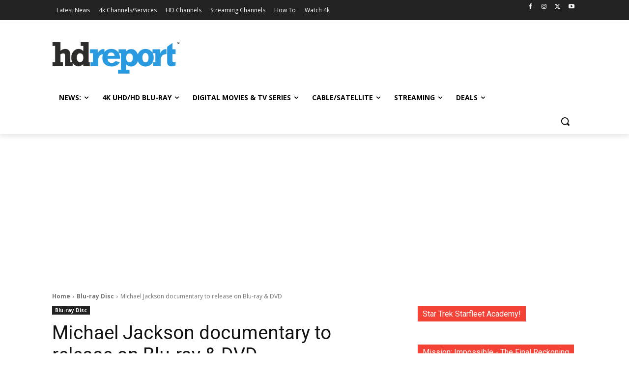

--- FILE ---
content_type: text/html; charset=utf-8
request_url: https://www.google.com/recaptcha/api2/aframe
body_size: 183
content:
<!DOCTYPE HTML><html><head><meta http-equiv="content-type" content="text/html; charset=UTF-8"></head><body><script nonce="-bYBKVTbEVN-zEmES_pNuA">/** Anti-fraud and anti-abuse applications only. See google.com/recaptcha */ try{var clients={'sodar':'https://pagead2.googlesyndication.com/pagead/sodar?'};window.addEventListener("message",function(a){try{if(a.source===window.parent){var b=JSON.parse(a.data);var c=clients[b['id']];if(c){var d=document.createElement('img');d.src=c+b['params']+'&rc='+(localStorage.getItem("rc::a")?sessionStorage.getItem("rc::b"):"");window.document.body.appendChild(d);sessionStorage.setItem("rc::e",parseInt(sessionStorage.getItem("rc::e")||0)+1);localStorage.setItem("rc::h",'1769188271348');}}}catch(b){}});window.parent.postMessage("_grecaptcha_ready", "*");}catch(b){}</script></body></html>